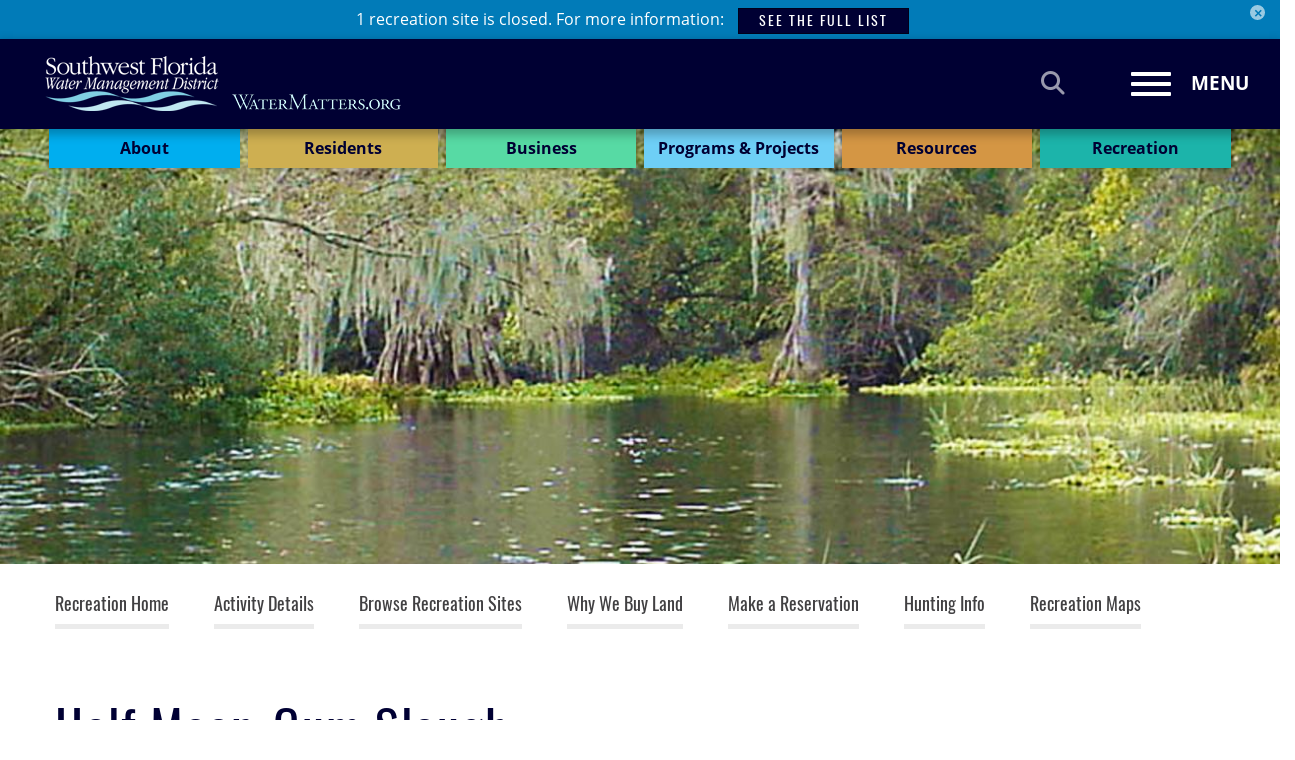

--- FILE ---
content_type: text/html; charset=UTF-8
request_url: https://www.swfwmd.state.fl.us/recreation/half-moon-gum-slough
body_size: 11866
content:
<!DOCTYPE html>
<html  lang="en" dir="ltr">
  <head>
    <meta charset="utf-8" />
<script async src="https://www.googletagmanager.com/gtag/js?id=UA-3333979-1"></script>
<script>window.dataLayer = window.dataLayer || [];function gtag(){dataLayer.push(arguments)};gtag("js", new Date());gtag("set", "developer_id.dMDhkMT", true);gtag("config", "UA-3333979-1", {"groups":"default","linker":{"domains":["watermatters.org","www.watermatters.org","swfwmd.state.fl.us","www.swfwmd.state.fl.us"]},"anonymize_ip":true,"page_placeholder":"PLACEHOLDER_page_path","link_attribution":true,"allow_ad_personalization_signals":false});gtag("config", "G-17S1DE49D7", {"groups":"default","linker":{"domains":["watermatters.org","www.watermatters.org","swfwmd.state.fl.us","www.swfwmd.state.fl.us"]},"page_placeholder":"PLACEHOLDER_page_location","link_attribution":true,"allow_ad_personalization_signals":false});</script>
<meta name="description" content="This property was acquired to protect and preserve natural water resources and" />
<link rel="canonical" href="https://www.swfwmd.state.fl.us/recreation/half-moon-gum-slough" />
<meta name="Generator" content="Drupal 11 (https://www.drupal.org); Commerce 3" />
<meta name="MobileOptimized" content="width" />
<meta name="HandheldFriendly" content="true" />
<meta name="viewport" content="width=device-width, initial-scale=1.0" />
<link rel="icon" href="/themes/custom/swfwmd_theme/favicon.ico" type="image/vnd.microsoft.icon" />

    <title>Half Moon-Gum Slough | WaterMatters.org</title>
    <link rel="stylesheet" media="all" href="/sites/default/files/css/css_oj75IiEBdjJe6dVKB3rWCo0R9PYgH256RwwC2g4__bg.css?delta=0&amp;language=en&amp;theme=swfwmd_theme&amp;include=eJxli0EOwzAIBD-EzJMiqNetJRMiQ2L1921z7WUOMxpD7cKtj8QsDzmy-052S4cpamk-TfKbKVZbVrd8wcDP4SqD4h0JY5UAXR0r-GYxr-cALejv39Q9I6cc_Gc-50AzMA" />
<link rel="stylesheet" media="all" href="/sites/default/files/css/css_yRv3T0L_1zr_zdjbdHrpSE8u-L6MYe5ziSyLZMauRNk.css?delta=1&amp;language=en&amp;theme=swfwmd_theme&amp;include=eJxli0EOwzAIBD-EzJMiqNetJRMiQ2L1921z7WUOMxpD7cKtj8QsDzmy-052S4cpamk-TfKbKVZbVrd8wcDP4SqD4h0JY5UAXR0r-GYxr-cALejv39Q9I6cc_Gc-50AzMA" />

    

            <script type="text/javascript">
        (function(c,l,a,r,i,t,y){
          c[a]=c[a]||function(){(c[a].q=c[a].q||[]).push(arguments)};
          t=l.createElement(r);t.async=1;t.src="https://www.clarity.ms/tag/"+i;
          y=l.getElementsByTagName(r)[0];y.parentNode.insertBefore(t,y);
        })(window, document, "clarity", "script", "nkpg2xgjot");
      </script>

  </head>
  <body class="section-recreation recreation-half-moon-gum-slough with-secondary-menu with-hero pagination-0 not-front path-node page-node-type-recreation-site has-glyphicons anonymous">
    <script type="text/javascript">
      var _monsido = _monsido || [];
      _monsido.push(['_setDomainToken', 'bKJjeRwbxYqEB3e72PJmwQ']);
      _monsido.push(['_withStatistics', 'false']);
  </script>
  <script async src="//cdn.monsido.com/tool/javascripts/monsido.js"></script>
      <div id="fb-root"></div>
<script>(function(d, s, id) {
  var js, fjs = d.getElementsByTagName(s)[0];
  if (d.getElementById(id)) return;
  js = d.createElement(s); js.id = id;
  js.src = 'https://connect.facebook.net/en_US/sdk.js#xfbml=1&version=v3.0&appId=234153659970470&autoLogAppEvents=1';
  fjs.parentNode.insertBefore(js, fjs);
}(document, 'script', 'facebook-jssdk'));</script>
      <a href="#main-content" class="visually-hidden focusable skip-link">
      Skip to main content
    </a>
    
                <div id="header-wrapper">
                <div class="region region-top-navigation">
    <section id="block-recreationsitemessageblock" class="block block-swfwmd block-recreation-site-message-block clearfix" tabindex="-1">
  
    

      <!-- DW 3/2019 reduce size of rec closing alert box
<div class="alert swfwmd_site_alert affix-top" role="alert">
    <div class="alert_message">
        <button type="button" class="close" data-dismiss="alert" aria-hidden="true">&times;</button>
        1 recreation site is closed. For more information:
    </div>
    <a class="btn btn-lg btn-dark" href="/recreation/closed-recreation-sites">SEE THE FULL LIST</a>
</div> -->

<div class="alert swfwmd_site_alert affix-top" role="alert">
    <div class="alert_message">
        <button type="button" class="close" data-dismiss="alert" aria-hidden="true">&times;</button>
        1 recreation site is closed. For more information:
    <a class="btn btn-sm btn-dark" href="/recreation/closed-recreation-sites" title="go to closure list">SEE THE FULL LIST</a>
  </div>
</div>

  </section>


  </div>

          <header class="navbar navbar-default container-fluid" id="navbar" role="banner">
            <div class="navbar-header">
          <div class="region region-navigation">
          <a class="logo navbar-btn" href="/" title="Home" rel="home">
      <img src="/themes/custom/swfwmd_theme/images/logo-wm.png" alt="Southwest Florida Water Management District logo - click to get to the home page" />
    </a>
      <section data-toggle-search="slide-collapse"  class="views-exposed-form block block-views block-views-exposed-filter-blocksolr-search-content-search-form-header clearfix" tabindex="-1" data-drupal-selector="views-exposed-form-solr-search-content-search-form-header" id="block-exposedformsolr-search-form-header">
  
    

      <form action="/search" method="get" id="views-exposed-form-solr-search-content-search-form-header" accept-charset="UTF-8">
  <div class="form--inline form-inline">
  <div class="form-item js-form-item form-type-textfield js-form-type-textfield form-item-keys2 js-form-item-keys2 form-group">
      
  <label for="edit-keys2" class="control-label">Search</label>
  
  
  <input placeholder="Search Southwest Florida Water Management District" name="keys" data-drupal-selector="edit-keys2" class="form-text form-control" type="text" id="edit-keys2" value="" size="30" maxlength="128" />

  
  
  </div>
<div data-drupal-selector="actions2" class="form-actions form-group js-form-wrapper form-wrapper" id="actions2"><button data-twig-suggestion="solr_search" data-drupal-selector="edit2-submit-solr-search-content" class="button js-form-submit form-submit btn" type="submit" id="edit2-submit-solr-search-content" value="Search" name="Search"><span class="icon fa fa-search"></span></button></div>

</div>

</form>

  </section>


  </div>

      </div>
                  <button type="button" class="pull-right offcanvas-toggle" tabindex="0" data-toggle="offcanvas">
        <span class="sr-only">Toggle navigation</span>
        <span class="icon-bar"></span>
        <span class="icon-bar"></span>
        <span class="icon-bar"></span>
        <span class="menu">Menu</span>
      </button>
      <a class="search-link" title="Go to the search page" href="/search"><em class="glyphicon glyphicon-search"><span class="sr-only">Search</span></em></a>
          </header>
    </div>
                      <div class="offcanvas-overlay" id="off-canvas-right-sidebar" data-toggle="close-offcanvas-overlay">
          <div id="sidebar-right-offcanvas" class="col-6 col-md-3 sidebar-offcanvas">
            <button type="button" tabindex="0" class="close-offcanvas" data-toggle="close-offcanvas">
              <span class="sr-only">Close navigation</span>
              <em class="remove glyphicon glyphicon-remove"></em>
            </button>
              <div class="region region-offcanvas-right">
    <section class="views-exposed-form block block-views block-views-exposed-filter-blocksolr-search-content-search-form-offcanvas clearfix" tabindex="-1" data-drupal-selector="views-exposed-form-solr-search-content-search-form-offcanvas" id="block-exposedformsolr-search-form-offcanvas" tabindex="-1">
  
    

      <form action="/search" method="get" id="views-exposed-form-solr-search-content-search-form-offcanvas" accept-charset="UTF-8">
  <div class="form--inline form-inline">
  <div class="form-item js-form-item form-type-textfield js-form-type-textfield form-item-keys3 js-form-item-keys3 form-group">
      
  <label for="edit-keys3" class="control-label">Search</label>
  
  
  <input placeholder="Search" name="keys" data-drupal-selector="edit-keys3" class="form-text form-control" type="text" id="edit-keys3" value="" size="30" maxlength="128" />

  
  
  </div>
<div data-drupal-selector="actions3" class="form-actions form-group js-form-wrapper form-wrapper" id="actions3"><button data-twig-suggestion="solr_search" data-drupal-selector="edit3-submit-solr-search-content" class="button js-form-submit form-submit btn" type="submit" id="edit3-submit-solr-search-content" value="Search" name="Search"><span class="icon fa fa-search"></span></button></div>

</div>

</form>

  </section>

<nav role="navigation" aria-labelledby="block-useraccountmenu-menu" id="block-useraccountmenu">
            <div class="sr-only" id="block-useraccountmenu-menu">User account menu</div>

      
      <ul class="menu menu--account nav navbar-nav">
                      <li class="first last">
                                        <a href="/user/login" data-drupal-link-system-path="user/login">Log in</a>
              </li>
        </ul>
  

  </nav>
<nav role="navigation" aria-labelledby="block-swfwmd-theme-main-menu-menu" id="block-swfwmd-theme-main-menu">
            <div class="sr-only" id="block-swfwmd-theme-main-menu-menu">Main navigation</div>

      
              <ul class="menu nav navbar">
                            <li>
        <a href="/about/calendar" title="View Monthly Calendar" data-drupal-link-system-path="node/49606">Calendar</a>
                  </li>
                        <li>
        <a href="/business/epermitting" title="Go to the ePermitting section" data-drupal-link-system-path="node/32">ePermitting</a>
                  </li>
                        <li class="expanded dropdown">
        <a href="/about" class="dropdown-toggle" data-toggle="dropdown">About <span class="caret"></span></a>
                                  <ul class="menu navbar dropdown-menu">
                            <li>
        <a href="/about/about" title="Learn More About the District">Learn More About Us</a>
                  </li>
                        <li>
        <a href="/about/business" title="Visit the Business &amp; Finance section">Business &amp; Finance</a>
                  </li>
                        <li>
        <a href="/about/careers" title="Apply to Work with the District" data-drupal-link-system-path="node/4277">Careers</a>
                  </li>
                        <li>
        <a href="/about/about-the-district/contact-us" title="Learn how to Contact the District">Contact Us</a>
                  </li>
                        <li>
        <a href="/about/about-the-district/governing-board/governing-board" title="Go to Governing Board information">Governing Board</a>
                  </li>
                        <li>
        <a href="/about/calendar" title="Learn about Meetings &amp; Events" data-drupal-link-system-path="node/49606">Meetings &amp; Event Calendar</a>
                  </li>
                        <li>
        <a href="/the-newsroom" title="Visit the Newsroom" data-drupal-link-system-path="node/64100">Newsroom</a>
                  </li>
                        <li>
        <a href="/blog" title="Read the District&#039;s Blog" data-drupal-link-system-path="node/7570">WaterMatters Blog</a>
                  </li>
        </ul>
  
            </li>
                        <li class="expanded dropdown">
        <a href="/residents" class="dropdown-toggle" data-toggle="dropdown">Residents <span class="caret"></span></a>
                                  <ul class="menu navbar dropdown-menu">
                            <li>
        <a href="/residents/residents" title="View Florida Residents Information">Information for Florida Residents</a>
                  </li>
                        <li>
        <a href="/residents/education" title="Education resources section" data-drupal-link-system-path="node/5758">Education</a>
                  </li>
                        <li>
        <a href="/resources/weather-hydrology/emergency-storm-information" title="Get updated emergency information" data-drupal-link-system-path="node/5473">Emergency Storm Information</a>
                  </li>
                        <li>
        <a href="/residents/florida-friendly-landscaping/florida-friendly-landscaping" title="Learn about Florida Friendly Landscaping">Florida-Friendly Landscaping</a>
                  </li>
                        <li>
        <a href="/resources/free-publications" title="Find pubications to order or download" data-drupal-link-system-path="resources/free-publications">Free Publications</a>
                  </li>
                        <li>
        <a href="/about/videos" title="Watch our videos" data-drupal-link-system-path="node/31813">Video Gallery</a>
                  </li>
                        <li>
        <a href="/conservation" title="View Water Conservation resources">Water Conservation</a>
                  </li>
                        <li>
        <a href="/projects/springs" title="Learn about our Springs in West-Central Florida" data-drupal-link-system-path="node/33">#MySprings</a>
                  </li>
                        <li>
        <a href="/business/epermitting/district-water-restrictions" title="Learn about current restricitons" data-drupal-link-system-path="node/5807">Water Restrictions</a>
                  </li>
        </ul>
  
            </li>
                        <li class="expanded dropdown">
        <a href="/business" class="dropdown-toggle" data-toggle="dropdown">Business <span class="caret"></span></a>
                                  <ul class="menu navbar dropdown-menu">
                            <li>
        <a href="/business" title="Go to the Business &amp; Finance section" data-drupal-link-system-path="node/23">Business &amp; Finance</a>
                  </li>
                        <li>
        <a href="/business/agriculture" title="Learn about Agriculture water resources" data-drupal-link-system-path="node/4163">Agriculture</a>
                  </li>
                        <li>
        <a href="/business/permits" title="Visit the ePermitting section">ePermitting</a>
                  </li>
                        <li>
        <a href="/conservation" title="View Water Conservation resources">Water Conservation</a>
                  </li>
                        <li>
        <a href="/business/procurement/current-solicitations" data-drupal-link-system-path="business/procurement/current-solicitations">Current Solicitations</a>
                  </li>
        </ul>
  
            </li>
                        <li class="expanded dropdown">
        <a href="/projects" class="dropdown-toggle" data-toggle="dropdown">Programs &amp; Projects <span class="caret"></span></a>
                                  <ul class="menu navbar dropdown-menu">
                            <li>
        <a href="/projects/projects" title="Go to Projects landing page">Projects</a>
                  </li>
                        <li>
        <a href="/business/agriculture/facilitating-agricultural-resource-management-systems-farms" title="Learn about the FARMS program" data-drupal-link-system-path="node/4168">FARMS</a>
                  </li>
                        <li>
        <a href="/projects/mfls/minimum-flows-and-levels-mfls" title="Go to MFLs section">Minimum Flows and Levels (MFLs)</a>
                  </li>
                        <li>
        <a href="/projects/reclaimed-water" title="Learn about reclaimed water" data-drupal-link-system-path="node/4184">Reclaimed Water</a>
                  </li>
                        <li>
        <a href="/projects/regional-observation-and-monitor-well-program-romp" title="Regional Observation and Monitor-well Program data" data-drupal-link-system-path="node/114">Romp</a>
                  </li>
                        <li>
        <a href="/projects/springs" title="View Springs information" data-drupal-link-system-path="node/33">Springs in West-Central Florida</a>
                  </li>
                        <li>
        <a href="/projects/swim/about-swim" title="Learn about the SWIM program">SWIM</a>
                  </li>
                        <li>
        <a href="/projects/watershed-management-program" title="Access watershed/flood information" data-drupal-link-system-path="node/120">Watershed Management Program</a>
                  </li>
        </ul>
  
            </li>
                        <li class="expanded dropdown">
        <a href="/resources" class="dropdown-toggle" data-toggle="dropdown">Resources <span class="caret"></span></a>
                                  <ul class="menu navbar dropdown-menu">
                            <li>
        <a href="/resources/resources" title="District Resources topics">District Resources</a>
                  </li>
                        <li>
        <a href="/resources/free-publications" title="Order and download free publications" data-drupal-link-system-path="resources/free-publications">Free Publications</a>
                  </li>
                        <li>
        <a href="/resources/data" title="Discover District Data &amp; Maps">Data &amp; Maps</a>
                  </li>
                        <li>
        <a href="/resources/plans-reports" title="Download and read District plans &amp; reports" data-drupal-link-system-path="node/5574">Plans &amp; Reports</a>
                  </li>
                        <li>
        <a href="/resources/weather-hydrology" title="View weather &amp; hydrology data" data-drupal-link-system-path="node/5560">Weather &amp; Hydrology</a>
                  </li>
        </ul>
  
            </li>
                        <li class="expanded dropdown">
        <a href="/recreation" class="dropdown-toggle" data-toggle="dropdown">Recreation <span class="caret"></span></a>
                                  <ul class="menu navbar dropdown-menu">
                            <li>
        <a href="/recreation/sites" title="Browse all recreation areas" data-drupal-link-system-path="recreation/sites">Areas</a>
                  </li>
                        <li>
        <a href="/recreation" title="Browse areas by activities available" data-drupal-link-system-path="node/20">Activities</a>
                  </li>
                        <li>
        <a href="/recreation/activity-details" title="Learn more about available outdoor activities" data-drupal-link-system-path="node/11606">Recreation Activity Details</a>
                  </li>
                        <li>
        <a href="/user/login?destination=node/add/reservation" title="Use our online reservation system" data-drupal-link-query="{&quot;destination&quot;:&quot;node\/add\/reservation&quot;}" data-drupal-link-system-path="user/login">Reservations</a>
                  </li>
        </ul>
  
            </li>
                        <li>
        <a href="/" data-drupal-link-system-path="&lt;front&gt;">Home</a>
                  </li>
                        <li>
        <a href="/business/epermitting/district-water-restrictions" title="Learn about current restricitons" data-drupal-link-system-path="node/5807">Water Restrictions</a>
                  </li>
        </ul>
  


  </nav>

  </div>

          </div>
        </div>
                                <div id="header" class="container-fluid">
          <div class="row header-row">
            <div class="col-sm-12 page-header-col" role="heading">
                <div class="region region-header">
        <div class="breadcrumb-wrapper">
    <ol class="breadcrumb">
              <li >
                      <a href="/" title="Go to Home">Home</a>
                  </li>
              <li >
                      <a href="/recreation" title="Go to Outdoor Recreation">Outdoor Recreation</a>
                  </li>
              <li >
                      Half Moon-Gum Slough
                  </li>
          </ol>
  </div>

<nav role="navigation" aria-labelledby="block-notfrontmenu-menu" id="block-notfrontmenu">
            <div class="sr-only" id="block-notfrontmenu-menu">Content Menu</div>

      
              <ul class="menu nav">
                            <li>
                <a href="/about" class="about" title="Learn about the District" data-drupal-link-system-path="node/12">         <div class="link-title">About</div>
        </a>
                  </li>
                        <li>
                <a href="/residents" class="residents" title="View topics of interest to Residents" data-drupal-link-system-path="node/5757">         <div class="link-title">Residents</div>
        </a>
                  </li>
                        <li>
                <a href="/business" class="business" title="View topics of interest to Businesses" data-drupal-link-system-path="node/23">         <div class="link-title">Business</div>
        </a>
                  </li>
                        <li>
                <a href="/projects" class="programs-projects" title="Learn about District Programs" data-drupal-link-system-path="node/5561">         <div class="link-title">Programs &amp; Projects</div>
        </a>
                  </li>
                        <li>
                <a href="/resources" class="resources" title="View District data and resources" data-drupal-link-system-path="node/127">         <div class="link-title">Resources</div>
        </a>
                  </li>
                        <li>
                <a href="/recreation" class="recreation" title="Learn how to get outside on District properties" data-drupal-link-system-path="node/20">         <div class="link-title">Recreation</div>
        </a>
                  </li>
        </ul>
  


  </nav>

  </div>

            </div>
          </div>
        </div>
              <a id="main-content" class="visually-hidden" href="#">Main Content</a>
                  <div id="hero" class="container-fluid hero">
            <div class="region region-subheader">
      <section id="block-contentfield-3" class="block block-fieldblock block-fieldblocknode clearfix" tabindex="0">
    
        

          
            <div class="field field--name-field-recreation-site-images field--type-entity-reference field--label-hidden field--item">
<hgroup class="media media-slideshow-image view-mode-thumbnail">
  
  
            <div class="field field--name-image field--type-image field--label-hidden field--item">    <img loading="eager" srcset="/sites/default/files/styles/hero_mobile_525x320_x2/public/Half-Moon-Gum-Hero.jpg?itok=MTyL781o 525w, /sites/default/files/styles/hero_tablet_768x432_x2/public/Half-Moon-Gum-Hero.jpg?itok=vE3bryeN 800w, /sites/default/files/styles/hero_normal_992x558_x2/public/Half-Moon-Gum-Hero.jpg?itok=XYdFxL14 1300w, /sites/default/files/styles/hero_lg_2400x1300_x2/public/Half-Moon-Gum-Hero.jpg?itok=aez_HIEw 2400w" sizes="100vw" width="800" height="367" src="/sites/default/files/styles/hero_tablet_768x432_x2/public/Half-Moon-Gum-Hero.jpg?itok=vE3bryeN" alt="Gum Slough spring run" class="img-responsive" />


</div>
      
</hgroup>
</div>
      
      </section>

  </div>

        </div>
            
  <div role="main" class="main-container container-fluid js-quickedit-main-content">
    <div class="row main-row">

                                          <div id="page-top" class="container-fluid">
              <div class="region region-pagetop">
    <nav role="navigation" aria-labelledby="block-recreationtopmenu-menu" id="block-recreationtopmenu" class="secondary-menu">
            <div class="sr-only" id="block-recreationtopmenu-menu">Recreation (top menu)</div>

      
      <ul class="menu menu--recreation nav">
                      <li class="first">
                                        <a href="/recreation" class="recreation" title="View the Recreation landing page" data-drupal-link-system-path="node/20">Recreation Home</a>
              </li>
                      <li>
                                        <a href="/recreation/activity-details" title="Learn more about activity details" data-drupal-link-system-path="node/11606">Activity Details</a>
              </li>
                      <li>
                                        <a href="/recreation/sites" class="recreation-sites" title="View all recreation areas" data-drupal-link-system-path="recreation/sites">Browse Recreation Sites</a>
              </li>
                      <li>
                                        <a href="/recreation/why-does-the-district-buy-lands" title="Learn why the District owns land" data-drupal-link-system-path="node/124">Why We Buy Land</a>
              </li>
                      <li>
                                        <a href="/recreation/how-make-reservation" class="make-a-reservation" title="Start the reservation process" data-drupal-link-system-path="node/6114">Make a Reservation</a>
              </li>
                      <li>
                                        <a href="/recreation/hunting" title="District Properties Huntinng Info" data-drupal-link-system-path="node/4200">Hunting Info</a>
              </li>
                      <li class="last">
                                        <a href="/recreation/recreation-maps" title="Find your way around District properties" data-drupal-link-system-path="node/34473">Recreation Maps</a>
              </li>
        </ul>
  

  </nav>

  </div>

          </div>
                                      <div class="container-fluid  page-header-container">
            <div class="row page-header-row">
                <div class="region region-pageheader">
        <h1 class="page-header">
<span>Half Moon-Gum Slough</span>
</h1>


  </div>

            </div>
          </div>
              
            
      <div class="container main-container">
        <div class="row content-row">
                                              <div class="highlighted">  <div class="region region-highlighted">
    <div data-drupal-messages-fallback class="hidden"></div>

  </div>
</div>
                      
                    
          <div id="main" data-mh="main"  class="col-sm-7">
                                        <div class="region region-content">
      
<article data-history-node-id="3854" class="recreation-site cooperatively-managed clearfix">

  
      <h2>
      <a href="/recreation/half-moon-gum-slough" rel="bookmark">
<span>Half Moon-Gum Slough</span>
</a>
    </h2>
    

  
  <div class="content">
    
<div  class="row">
    
<div >
    
            <div class="field field--name-field-cooperatively-managed field--type-boolean field--label-hidden field--item">Cooperatively Managed</div>
      
            <div class="field field--name-body field--type-text-with-summary field--label-hidden field--item">
<hgroup class="media media-video view-mode-embedded">
  
  
            <div class="field field--name-field-media-video-embed-field field--type-string field--label-hidden field--item"><iframe src="https://www.swfwmd.state.fl.us/media/oembed?url=https%3A//youtu.be/PujhcyR9Rks&amp;max_width=854&amp;max_height=480&amp;hash=41f2i9Emyr2bpRrxo1jjtYCU-Es5y1bWXvDxKsuTBcI" width="854" height="480" class="media-oembed-content" loading="eager" title="Virtual Visits: Half Moon-Gum Slough"></iframe>
</div>
      
</hgroup>


<p>This property was acquired to protect and preserve natural water resources and the water quality of the Withlacoochee River, Gum Slough and associated tributaries. The Withlacoochee River, Gum Slough and Gum Springs Run are located adjacent to the property and were designated<span>&nbsp;</span>Outstanding Florida Waters in 1989. Gum Slough is a four-mile-long spring run that flows into the Withlacoochee River. The water in Gum Slough comes from several springs, which makes it remarkably clear and appealing. For the most part, the riverine shores along the property are still natural and undeveloped. The upland areas of the property are a mixture of natural pine flatwoods and oak hammock.</p>

<p>The<span>&nbsp;</span><a href="http://myfwc.com/" title="FWC's homepage">Florida Fish and Wildlife Conservation Commission</a><span>&nbsp;</span>(FWC) owns the property along the eastern boundary of the District’s property. These ownerships combined represent 9,480 acres of public lands known as the<span>&nbsp;</span><a href="http://www.myfwc.com/viewing/recreation/wmas/lead/half-moon/" title="more on this management area">Half Moon Wildlife Management Area</a>, which is managed by the FWC.</p></div>
      
            <div class="field field--name-field-cooperator-information field--type-text-long field--label-hidden field--item"><p>For additional information, please contact:</p>

<p><a href="http://myfwc.com/" title="FWC's homepage">Florida Fish and Wildlife Conservation Commission</a><br>
<span><span><span><span><span>8864 CR 247<br>
Lake Panasoffkee, FL 33538</span></span></span></span></span><br>
<span><span><span><span><span>(352) 732-1225</span></span></span></span></span></p>

<p><span>&nbsp;</span></p></div>
      
  </div>
  </div>
  </div>

</article>


  </div>

                      </div>

                    
                                              <aside data-mh="main" class="col-sm-5 col-md-5 sidebar-right" role="complementary">
                  <div class="region region-sidebar-second">
    <section class="views-element-container block block-views block-views-blockrecreation-site-map-block-1 clearfix" id="block-views-block-recreation-site-map-block-1" tabindex="-1">
  
    

      <div class="form-group"><div class="view view-recreation-site-map view-id-recreation_site_map view-display-id-block_1 js-view-dom-id-2dcfbbafff80c7a8b056eea9ab6d7e360830fb84916fbe03c766386d243dbda2">
  
    
      
      <div class="view-content">
          <div class="views-row"><div class="views-field views-field-field-map-geotag"><div class="field-content"></div></div><div class="views-field views-field-field-recreation-google-map"><p class="field-content recmaplink button button--primary btn-primary btn "><a href="https://arcg.is/1Sea9r" title="Open map in another window" target="_blank">View Interactive Map of Area »</a></p></div></div>

    </div>
  
          </div>
</div>

  </section>

<section class="views-element-container block block-views block-views-blockrecreation-site-map-block-map-image clearfix" id="block-recreation-site-map" tabindex="-1">
  
    

      <div class="form-group"><div class="view view-recreation-site-map view-id-recreation_site_map view-display-id-block_map_image js-view-dom-id-a16fe1397896ad44b0d977b6de4938cb9ad803a7a7339dfe125fe08b52ecee33">
  
    
      
  
          </div>
</div>

  </section>


  </div>

              </aside>
                              </div>
      </div>
    </div>
  </div>
    
    <footer class="footer container-fluid" role="contentinfo">
      <div class="container">
                              <div class="footer-right col-sm-5 col-sm-push-3">
                <div class="region region-footer-right">
    <section class="views-exposed-form block block-views block-views-exposed-filter-blocksolr-search-content-search-form-footer clearfix" tabindex="-1" data-drupal-selector="views-exposed-form-solr-search-content-search-form-footer" id="block-exposedformsolr-search-form-footer" tabindex="-1">
  
    

      <form action="/search" method="get" id="views-exposed-form-solr-search-content-search-form-footer" accept-charset="UTF-8">
  <div class="form--inline form-inline">
  <div class="form-item js-form-item form-type-textfield js-form-type-textfield form-item-keys1 js-form-item-keys1 form-group">
      
  <label for="edit-keys1" class="control-label">Search</label>
  
  
  <input placeholder="Type and hit enter to search" name="keys" data-drupal-selector="edit-keys1" class="form-text form-control" type="text" id="edit-keys1" value="" size="30" maxlength="128" />

  
  
  </div>
<div data-drupal-selector="actions1" class="form-actions form-group js-form-wrapper form-wrapper" id="actions1"><button data-twig-suggestion="solr_search" data-drupal-selector="edit1-submit-solr-search-content" class="button js-form-submit form-submit btn" type="submit" id="edit1-submit-solr-search-content" value="Search" name="Search"><span class="icon fa fa-search"></span></button></div>

</div>

</form>

  </section>

<nav role="navigation" aria-labelledby="block-footer-menu" id="block-footer">
            <div class="sr-only" id="block-footer-menu">Footer</div>

      
      <ul class="menu menu--footer nav">
                      <li class="first">
                                        <a href="/about/about-the-district/agency-statement-organization-and-operation#ADA" class="ada-statement" title="Read our Americans with Disabilities Act statement">ADA Statement</a>
              </li>
                      <li>
                                        <a href="/resources/plans-reportsopen-government-annual-regulatory-plan" title="Download the Regulatory Plan">Annual Regulatory Plan</a>
              </li>
                      <li>
                                        <a href="/about/careers" title="Learn about job openings at the District" data-drupal-link-system-path="node/4277">Careers</a>
              </li>
                      <li>
                                        <a href="/resources/plans-reports/consolidated-annual-report-car" title="Download the District&#039;s Annual Report" data-drupal-link-system-path="node/38285">Consolidated Annual Report</a>
              </li>
                      <li>
                                        <a href="/about/about-the-district/staff/ombudsman" class="newsroom" title="Learn about the Ombudsman" data-drupal-link-system-path="node/5564">Dispute Resolution</a>
              </li>
                      <li>
                                        <a href="/business/permits" class="permits" title="Go to ePermitting">ePermitting</a>
              </li>
                      <li>
                                        <a href="/about/lobbyist-registration" title="Learn about Lobbyist Registration" data-drupal-link-system-path="node/4284">Lobbyist Registration</a>
              </li>
                      <li>
                                        <a href="/resources/free-publications" title="Download or Order Free Publications" data-drupal-link-system-path="resources/free-publications">Order Free Publications</a>
              </li>
                      <li>
                                        <a href="/about/privacy" class="privacy-disclaimer" title="Read our Privacy Policy &amp; Disclaimer" data-drupal-link-system-path="node/5947">Privacy &amp; Disclaimer</a>
              </li>
                      <li>
                                        <a href="/about/contact-us/public-records-request" class="public-record-request" title="Submit a Public Records Request" data-drupal-link-system-path="node/45733">Public Records Request</a>
              </li>
                      <li>
                                        <a href="/about/social-media-policy" data-drupal-link-system-path="node/69111">Social Media Policy</a>
              </li>
                      <li>
                                        <a href="/about/statement-accessibility" title="View Statement of Accessibility page" data-drupal-link-system-path="node/12608">Statement of Accessibility</a>
              </li>
                      <li>
                                        <a href="/about/about-the-district/2018-2022-strategic-plan" title="Download our Strategic Plan">Strategic Plan</a>
              </li>
                      <li>
                                        <a href="/projects/southern-water-use-caution-area#5-year" title="View the SWUCA Five-Year Assessment" data-drupal-link-system-path="node/117">SWUCA Five-Year Assessment</a>
              </li>
                      <li>
                                        <a href="/business/epermitting/district-water-restrictions" title="Learn about current Water Restrictions" data-drupal-link-system-path="node/5807">Water Restrictions</a>
              </li>
                      <li class="last">
                                        <a href="/projects/well-complaints" data-drupal-link-system-path="node/7288">Well Complaint Form, Freeze-Related</a>
              </li>
        </ul>
  

  </nav>

  </div>

            </div>
                                                <div class="footer-middle col-sm-4 col-sm-push-3">
                <div class="region region-footer">
    <section id="block-newsletterfooterblock" class="newsletter-block block block-swfwmd block-newsletter-footer-block clearfix" tabindex="-1">
  
    

      <ul class="social-icons">
  <li class=""><a href="https://facebook.com/WaterMatters" title="Follow us on Facebook"><span class="sicon"><em class="fab fa-facebook-f" aria-hidden="true"></em></span>Facebook</a></li>
  <li class=""><a href="https://youtube.com/user/WaterMattersTV" title="Find the District on YouTube"><span class="sicon"><em class="fab fa-youtube" aria-hidden="true"></em></span>YouTube</a></li>
  <li class=""><a href="https://www.pinterest.com/SWFWMD" title="Pin us on Pinterest"><span class="sicon"><em class="fab fa-pinterest-p" aria-hidden="true"></em></span>Pinterest</a></li>
  <li class=""><a href="https://www.linkedin.com/company/swfwmd" title="Get LinkedIn with SWFWMD"><span class="sicon"><em class="fab fa-linkedin" aria-hidden="true"></em></span>LinkedIn</a></li>
  <li class=""><a href="https://www.instagram.com/swfwmd" title="Follow us on Instagram"><span class="sicon"><em class="fab fa-instagram" aria-hidden="true"></em></span>Instagram</a></li>
  <li class=""><a href="https://www.twitter.com/swfwmd" title="Follow the District on Twitter"><span class="sicon"><em class="fa-brands fa-x-twitter" aria-hidden="true"></em></span>X</a></li>
<li class=""><a href="https://nextdoor.com/agency/southwest-florida-water-management-district/" title="Get to know us at Nextdoor"><span class="sicon nextdoor"><em class="" aria-hidden="true"></em></span>Nextdoor</a></li>
</ul>

  
  </section>

<nav role="navigation" aria-labelledby="block-footercontact-menu" id="block-footercontact" class="footer-contact">
            <div class="sr-only" id="block-footercontact-menu">Footer Contact</div>

      
      <ul class="menu menu--footer-contact nav">
                      <li class="first">
                                        <a href="/blog" title="Read our blog" data-drupal-link-system-path="node/7570">WaterMatters Blog</a>
              </li>
                      <li>
                                        <a href="https://public.govdelivery.com/accounts/FLSWFWMD/subscriber/new" title="Get email updates">Sign Up for Email Updates</a>
              </li>
                      <li>
                                        <a href="mailto:info@watermatters.org" title="Send us an email">Email Us</a>
              </li>
                      <li>
                                        <a href="mailto:webmaster@watermatters.org?subject=Website communication" title="Send email about website issues">Email Our Webmaster</a>
              </li>
                      <li>
                                        <a href="/about/district-logotype-seal" title="Download District logos, etc." data-drupal-link-system-path="node/6259">District Logos</a>
              </li>
                      <li class="last">
                                        <a href="/about/contact-us" title="Discover who to contact" data-drupal-link-system-path="node/5462">Contact Us</a>
              </li>
        </ul>
  

  </nav>

  </div>

            </div>
                                                <div class="footer-left col-sm-3 col-sm-pull-9">
                <div class="region region-footer-left">
    <section id="block-copyrightfooterblock" class="block block-swfwmd block-copyright-footer-block clearfix" tabindex="-1">
  
    

      <a href="/" title="click to return to homepage" rel="home">
<img class="logo-wmb" src="/themes/custom/swfwmd_theme/images/logo-wm-btm.png" alt="District logo - click to get to the homepage" />
</a>
2379 Broad Street, <br />Brooksville, FL 34604<br />
Telephone: (352) 796-7211 <br />or 1-800-423-1476 (FL only)<br />
<br />
Copyright © Southwest Florida Water Management District 2018
  </section>


  </div>

            </div>
                        </div>
    </footer>



    
    <script type="application/json" data-drupal-selector="drupal-settings-json">{"path":{"baseUrl":"\/","pathPrefix":"","currentPath":"node\/3854","currentPathIsAdmin":false,"isFront":false,"currentLanguage":"en"},"pluralDelimiter":"\u0003","suppressDeprecationErrors":true,"ajaxPageState":{"libraries":"[base64]","theme":"swfwmd_theme","theme_token":null},"ajaxTrustedUrl":{"\/search":true},"google_analytics":{"account":"UA-3333979-1","trackOutbound":true,"trackMailto":true,"trackTel":true,"trackDownload":true,"trackDownloadExtensions":"7z|aac|arc|arj|asf|asx|avi|bin|csv|doc(x|m)?|dot(x|m)?|exe|flv|gif|gz|gzip|hqx|jar|jpe?g|js|mp(2|3|4|e?g)|mov(ie)?|msi|msp|pdf|phps|png|ppt(x|m)?|pot(x|m)?|pps(x|m)?|ppam|sld(x|m)?|thmx|qtm?|ra(m|r)?|sea|sit|tar|tgz|torrent|txt|wav|wma|wmv|wpd|xls(x|m|b)?|xlt(x|m)|xlam|xml|z|zip","trackColorbox":true,"trackDomainMode":2,"trackCrossDomains":["watermatters.org","www.watermatters.org","swfwmd.state.fl.us","www.swfwmd.state.fl.us"]},"calculatorPath":"\/modules\/custom\/swfwmd\/modules\/swfwmd_calculator","bootstrap":{"forms_has_error_value_toggle":1,"modal_animation":1,"modal_backdrop":"true","modal_focus_input":1,"modal_keyboard":1,"modal_select_text":1,"modal_show":1,"modal_size":"","popover_enabled":1,"popover_animation":1,"popover_auto_close":1,"popover_container":"body","popover_content":"","popover_delay":"0","popover_html":0,"popover_placement":"right","popover_selector":"","popover_title":"","popover_trigger":"click","tooltip_enabled":1,"tooltip_animation":1,"tooltip_container":"body","tooltip_delay":"0","tooltip_html":0,"tooltip_placement":"top","tooltip_selector":"","tooltip_trigger":"hover"},"field_group":{"html_element":{"mode":"cooperatively_managed","context":"view","settings":{"classes":"","id":"","element":"div","show_label":false,"label_element":"h3","attributes":"","effect":"none","speed":"fast"}}},"recreation_site_alert_dismissed":{"dismissedCookie":{"key":"{=uQ?JOT~\u003C6aCV%k"}},"user":{"uid":0,"permissionsHash":"a94f84974d109b9c1d21e977133418c58ad241683a04378dd4834e47b6784e4c"}}</script>
<script src="/core/assets/vendor/jquery/jquery.min.js?v=4.0.0-rc.1"></script>
<script src="/sites/default/files/js/js_JJZ0e5Np1GXdpZe11-T7CIE4ySS48YsVXyHWi-wWeo4.js?scope=footer&amp;delta=1&amp;language=en&amp;theme=swfwmd_theme&amp;include=eJxlzV0KwzAMA-ALheZIxunczOBEJjELu_1euh_WN_FJoALEjMGeyzuRDyHtGulD2eF4yPiRACzUUwWqCXFne4buM_9DmutY7ZaXlAOjbUvMth3NjbXH2VLcpUmuhsKWzil93y7yAtUMShs"></script>

  </body>
</html>


--- FILE ---
content_type: image/svg+xml
request_url: https://www.swfwmd.state.fl.us/themes/custom/swfwmd_theme/images/icons/residents-black.svg
body_size: 491
content:
<?xml version="1.0" encoding="utf-8"?>
<!-- Generator: Adobe Illustrator 22.0.1, SVG Export Plug-In . SVG Version: 6.00 Build 0)  -->
<svg version="1.1" id="_1" xmlns="http://www.w3.org/2000/svg" xmlns:xlink="http://www.w3.org/1999/xlink" x="0px" y="0px"
	 viewBox="0 0 70.1 63.9" style="enable-background:new 0 0 70.1 63.9;" xml:space="preserve">
<style type="text/css">
	.st0{fill:#111230;}
</style>
<g>
	<g>
		<path class="st0" d="M20.4,10.5c0,0-13.8-1.2-20.4,10.6c0,0-0.3-10.4,15.8-14.6c0,0-4.5-1.9-12.6,3.1c0,0,10.6-16.5,20.2-6.3
			c0,0,8.3-6.3,17,8.3c0,0-5.7-7.3-14.3-5.4c0,0,14.3,3.2,10.7,19.6C36.9,25.8,37.8,10,20.4,10.5z"/>
		<path class="st0" d="M56.5,18.6c0,0,11.9-0.8,11.5,10.2c-0.1-0.1,4.2-12.4-8.3-13.8c0,0,3.4-1.9,10.3,1.3c0,0-10-12.2-16.7-3.2
			c0,0-4.8-3.3-9.9,5c0,0,1-3.2,8-2.5c0,0-8,2.5-6.3,11.1C45.2,26.8,44.8,19.3,56.5,18.6z"/>
		<path class="st0" d="M22.5,63.9c1.2-5.7,9.4-10.1,19.4-10.1s18.2,4.4,19.4,10.1H22.5z"/>
	</g>
	<g>
		<path class="st0" d="M58.3,47.1c0.5-3.4,0.8-6.6,1-9.5l-4.9-0.5c-0.6,2.9-1.3,5.7-2,8.2L58.3,47.1z"/>
		<path class="st0" d="M54.6,35.5l4.6,1.4c0.1-3.3,0-6.3-0.2-8.9l-3.6,0C55.3,30.7,55,33.1,54.6,35.5z"/>
		<path class="st0" d="M51.8,47.1c-2.7,8.2-5.8,13.3-5.8,13.3l9.6-1.1c1.2-4.1,2-8,2.6-11.6L51.8,47.1z"/>
		<path class="st0" d="M55.6,26.5l3.4,0.7C58,17.3,55.3,12,55.3,12l-1,0.1C55.4,17,55.7,21.9,55.6,26.5z"/>
	</g>
	<g>
		<path class="st0" d="M22.5,18.9l-4-0.4c0,2.6,0,5.4,0.3,8.5l4.9-1.5C23.2,23.4,22.8,21.2,22.5,18.9z"/>
		<path class="st0" d="M26.4,35.2c-0.9-2.5-1.6-5.2-2.3-8l-5.2,0.5c0.3,2.9,0.7,6,1.3,9.4L26.4,35.2z"/>
		<path class="st0" d="M30.9,46.4l-7.9,2c1.2,3.9,2.6,8,4.4,12.2h12.1C39.4,60.6,35.2,55.3,30.9,46.4z"/>
		<path class="st0" d="M22.3,17.5c-0.6-4.9-0.7-10-0.2-15.4h-1.3c0,0-2.1,5.6-2.4,15.8L22.3,17.5z"/>
		<path class="st0" d="M30.1,44.6c-1.1-2.3-2.1-4.9-3.1-7.6l-6.7,0.6c0.6,3.3,1.5,6.8,2.6,10.5L30.1,44.6z"/>
	</g>
</g>
</svg>


--- FILE ---
content_type: image/svg+xml
request_url: https://www.swfwmd.state.fl.us/themes/custom/swfwmd_theme/images/icons/businesses-black.svg
body_size: 546
content:
<?xml version="1.0" encoding="utf-8"?>
<!-- Generator: Adobe Illustrator 22.0.1, SVG Export Plug-In . SVG Version: 6.00 Build 0)  -->
<svg version="1.1" id="_1" xmlns="http://www.w3.org/2000/svg" xmlns:xlink="http://www.w3.org/1999/xlink" x="0px" y="0px"
	 viewBox="0 0 50 63.7" style="enable-background:new 0 0 50 63.7;" xml:space="preserve">
<style type="text/css">
	.st0{fill:#111230;}
</style>
<g>
	<path class="st0" d="M47.8,0c0.6,0,1.1,0.2,1.6,0.7c0.4,0.5,0.7,1,0.7,1.6v59.1c0,0.6-0.2,1.1-0.7,1.6c-0.4,0.4-1,0.7-1.6,0.7H2.3
		c-0.6,0-1.1-0.2-1.6-0.7C0.2,62.5,0,62,0,61.4V2.3c0-0.6,0.2-1.1,0.7-1.6C1.1,0.2,1.7,0,2.3,0H47.8z M13.6,12.5v-2.3
		c0-0.3-0.1-0.6-0.3-0.8c-0.2-0.2-0.5-0.3-0.8-0.3h-2.3c-0.3,0-0.6,0.1-0.8,0.3c-0.2,0.2-0.3,0.5-0.3,0.8v2.3c0,0.3,0.1,0.6,0.3,0.8
		c0.2,0.2,0.5,0.3,0.8,0.3h2.3c0.3,0,0.6-0.1,0.8-0.3C13.5,13.1,13.6,12.8,13.6,12.5z M13.6,21.6v-2.3c0-0.3-0.1-0.6-0.3-0.8
		c-0.2-0.2-0.5-0.3-0.8-0.3h-2.3c-0.3,0-0.6,0.1-0.8,0.3c-0.2,0.2-0.3,0.5-0.3,0.8v2.3c0,0.3,0.1,0.6,0.3,0.8
		c0.2,0.2,0.5,0.3,0.8,0.3h2.3c0.3,0,0.6-0.1,0.8-0.3C13.5,22.2,13.6,21.9,13.6,21.6z M13.6,30.7v-2.3c0-0.3-0.1-0.6-0.3-0.8
		c-0.2-0.2-0.5-0.3-0.8-0.3h-2.3c-0.3,0-0.6,0.1-0.8,0.3c-0.2,0.2-0.3,0.5-0.3,0.8v2.3c0,0.3,0.1,0.6,0.3,0.8
		c0.2,0.2,0.5,0.3,0.8,0.3h2.3c0.3,0,0.6-0.1,0.8-0.3C13.5,31.3,13.6,31,13.6,30.7z M13.6,39.8v-2.3c0-0.3-0.1-0.6-0.3-0.8
		c-0.2-0.2-0.5-0.3-0.8-0.3h-2.3c-0.3,0-0.6,0.1-0.8,0.3c-0.2,0.2-0.3,0.5-0.3,0.8v2.3c0,0.3,0.1,0.6,0.3,0.8
		c0.2,0.2,0.5,0.3,0.8,0.3h2.3c0.3,0,0.6-0.1,0.8-0.3C13.5,40.4,13.6,40.1,13.6,39.8z M13.6,48.9v-2.3c0-0.3-0.1-0.6-0.3-0.8
		c-0.2-0.2-0.5-0.3-0.8-0.3h-2.3c-0.3,0-0.6,0.1-0.8,0.3c-0.2,0.2-0.3,0.5-0.3,0.8v2.3c0,0.3,0.1,0.6,0.3,0.8
		c0.2,0.2,0.5,0.3,0.8,0.3h2.3c0.3,0,0.6-0.1,0.8-0.3C13.5,49.5,13.6,49.2,13.6,48.9z M18.2,10.2v2.3c0,0.3,0.1,0.6,0.3,0.8
		c0.2,0.2,0.5,0.3,0.8,0.3h2.3c0.3,0,0.6-0.1,0.8-0.3c0.2-0.2,0.3-0.5,0.3-0.8v-2.3c0-0.3-0.1-0.6-0.3-0.8c-0.2-0.2-0.5-0.3-0.8-0.3
		h-2.3c-0.3,0-0.6,0.1-0.8,0.3C18.3,9.6,18.2,9.9,18.2,10.2z M18.2,19.3v2.3c0,0.3,0.1,0.6,0.3,0.8c0.2,0.2,0.5,0.3,0.8,0.3h2.3
		c0.3,0,0.6-0.1,0.8-0.3c0.2-0.2,0.3-0.5,0.3-0.8v-2.3c0-0.3-0.1-0.6-0.3-0.8c-0.2-0.2-0.5-0.3-0.8-0.3h-2.3c-0.3,0-0.6,0.1-0.8,0.3
		C18.3,18.7,18.2,19,18.2,19.3z M18.2,28.4v2.3c0,0.3,0.1,0.6,0.3,0.8c0.2,0.2,0.5,0.3,0.8,0.3h2.3c0.3,0,0.6-0.1,0.8-0.3
		c0.2-0.2,0.3-0.5,0.3-0.8v-2.3c0-0.3-0.1-0.6-0.3-0.8c-0.2-0.2-0.5-0.3-0.8-0.3h-2.3c-0.3,0-0.6,0.1-0.8,0.3
		C18.3,27.8,18.2,28.1,18.2,28.4z M18.2,37.5v2.3c0,0.3,0.1,0.6,0.3,0.8c0.2,0.2,0.5,0.3,0.8,0.3h2.3c0.3,0,0.6-0.1,0.8-0.3
		c0.2-0.2,0.3-0.5,0.3-0.8v-2.3c0-0.3-0.1-0.6-0.3-0.8c-0.2-0.2-0.5-0.3-0.8-0.3h-2.3c-0.3,0-0.6,0.1-0.8,0.3
		C18.3,36.9,18.2,37.2,18.2,37.5z M31.8,58v-6.8c0-0.3-0.1-0.6-0.3-0.8C31.3,50.1,31,50,30.7,50H19.3c-0.3,0-0.6,0.1-0.8,0.3
		c-0.2,0.2-0.3,0.5-0.3,0.8V58c0,0.3,0.1,0.6,0.3,0.8c0.2,0.2,0.5,0.3,0.8,0.3h11.4c0.3,0,0.6-0.1,0.8-0.3
		C31.7,58.6,31.8,58.3,31.8,58z M31.8,12.5v-2.3c0-0.3-0.1-0.6-0.3-0.8c-0.2-0.2-0.5-0.3-0.8-0.3h-2.3c-0.3,0-0.6,0.1-0.8,0.3
		c-0.2,0.2-0.3,0.5-0.3,0.8v2.3c0,0.3,0.1,0.6,0.3,0.8c0.2,0.2,0.5,0.3,0.8,0.3h2.3c0.3,0,0.6-0.1,0.8-0.3
		C31.7,13.1,31.8,12.8,31.8,12.5z M31.8,21.6v-2.3c0-0.3-0.1-0.6-0.3-0.8c-0.2-0.2-0.5-0.3-0.8-0.3h-2.3c-0.3,0-0.6,0.1-0.8,0.3
		c-0.2,0.2-0.3,0.5-0.3,0.8v2.3c0,0.3,0.1,0.6,0.3,0.8c0.2,0.2,0.5,0.3,0.8,0.3h2.3c0.3,0,0.6-0.1,0.8-0.3
		C31.7,22.2,31.8,21.9,31.8,21.6z M31.8,30.7v-2.3c0-0.3-0.1-0.6-0.3-0.8c-0.2-0.2-0.5-0.3-0.8-0.3h-2.3c-0.3,0-0.6,0.1-0.8,0.3
		c-0.2,0.2-0.3,0.5-0.3,0.8v2.3c0,0.3,0.1,0.6,0.3,0.8c0.2,0.2,0.5,0.3,0.8,0.3h2.3c0.3,0,0.6-0.1,0.8-0.3
		C31.7,31.3,31.8,31,31.8,30.7z M31.8,39.8v-2.3c0-0.3-0.1-0.6-0.3-0.8c-0.2-0.2-0.5-0.3-0.8-0.3h-2.3c-0.3,0-0.6,0.1-0.8,0.3
		c-0.2,0.2-0.3,0.5-0.3,0.8v2.3c0,0.3,0.1,0.6,0.3,0.8c0.2,0.2,0.5,0.3,0.8,0.3h2.3c0.3,0,0.6-0.1,0.8-0.3
		C31.7,40.4,31.8,40.1,31.8,39.8z M40.9,12.5v-2.3c0-0.3-0.1-0.6-0.3-0.8c-0.2-0.2-0.5-0.3-0.8-0.3h-2.3c-0.3,0-0.6,0.1-0.8,0.3
		c-0.2,0.2-0.3,0.5-0.3,0.8v2.3c0,0.3,0.1,0.6,0.3,0.8c0.2,0.2,0.5,0.3,0.8,0.3h2.3c0.3,0,0.6-0.1,0.8-0.3
		C40.8,13.1,40.9,12.8,40.9,12.5z M40.9,21.6v-2.3c0-0.3-0.1-0.6-0.3-0.8c-0.2-0.2-0.5-0.3-0.8-0.3h-2.3c-0.3,0-0.6,0.1-0.8,0.3
		c-0.2,0.2-0.3,0.5-0.3,0.8v2.3c0,0.3,0.1,0.6,0.3,0.8c0.2,0.2,0.5,0.3,0.8,0.3h2.3c0.3,0,0.6-0.1,0.8-0.3
		C40.8,22.2,40.9,21.9,40.9,21.6z M40.9,30.7v-2.3c0-0.3-0.1-0.6-0.3-0.8c-0.2-0.2-0.5-0.3-0.8-0.3h-2.3c-0.3,0-0.6,0.1-0.8,0.3
		c-0.2,0.2-0.3,0.5-0.3,0.8v2.3c0,0.3,0.1,0.6,0.3,0.8c0.2,0.2,0.5,0.3,0.8,0.3h2.3c0.3,0,0.6-0.1,0.8-0.3
		C40.8,31.3,40.9,31,40.9,30.7z M40.9,39.8v-2.3c0-0.3-0.1-0.6-0.3-0.8c-0.2-0.2-0.5-0.3-0.8-0.3h-2.3c-0.3,0-0.6,0.1-0.8,0.3
		c-0.2,0.2-0.3,0.5-0.3,0.8v2.3c0,0.3,0.1,0.6,0.3,0.8c0.2,0.2,0.5,0.3,0.8,0.3h2.3c0.3,0,0.6-0.1,0.8-0.3
		C40.8,40.4,40.9,40.1,40.9,39.8z M40.9,48.9v-2.3c0-0.3-0.1-0.6-0.3-0.8c-0.2-0.2-0.5-0.3-0.8-0.3h-2.3c-0.3,0-0.6,0.1-0.8,0.3
		c-0.2,0.2-0.3,0.5-0.3,0.8v2.3c0,0.3,0.1,0.6,0.3,0.8c0.2,0.2,0.5,0.3,0.8,0.3h2.3c0.3,0,0.6-0.1,0.8-0.3
		C40.8,49.5,40.9,49.2,40.9,48.9z"/>
</g>
</svg>
